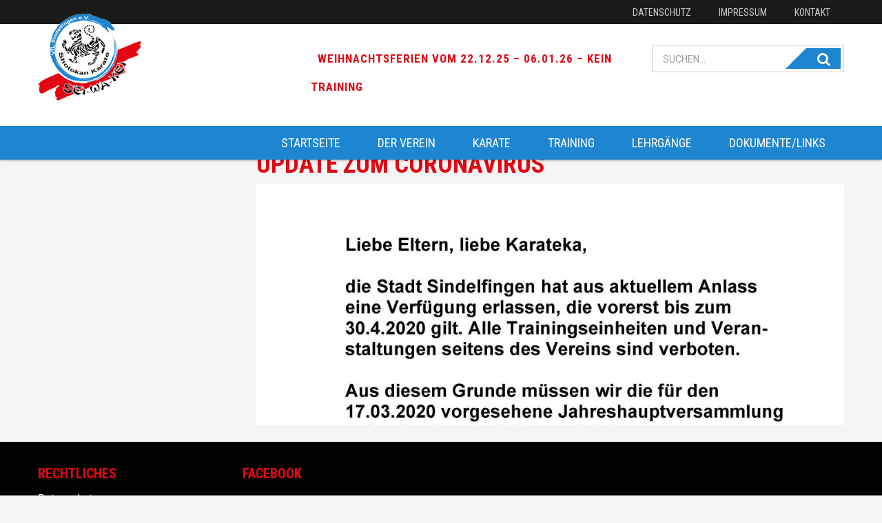

--- FILE ---
content_type: text/html; charset=UTF-8
request_url: http://www.karatesindelfingen.de/2020/03/14/update-zum-coronavirus/
body_size: 16869
content:
<!DOCTYPE html>
<html lang="de">
<head>
		<meta charset="UTF-8">
	<meta name="viewport" content="width=device-width, initial-scale=1">
	<link rel="profile" href="http://gmpg.org/xfn/11">
	<link rel="pingback" href="http://www.karatesindelfingen.de/xmlrpc.php">

	<title>Update zum Coronavirus &#8211; VfL Sindelfingen Karate</title>
<meta name='robots' content='max-image-preview:large' />
<link rel='dns-prefetch' href='//www.karatesindelfingen.de' />
<link rel='dns-prefetch' href='//fonts.googleapis.com' />
<link rel="alternate" type="application/rss+xml" title="VfL Sindelfingen Karate &raquo; Feed" href="http://www.karatesindelfingen.de/feed/" />
<link rel="alternate" type="application/rss+xml" title="VfL Sindelfingen Karate &raquo; Kommentar-Feed" href="http://www.karatesindelfingen.de/comments/feed/" />
<link rel='stylesheet' id='wp-block-library-css' href='http://www.karatesindelfingen.de/wp-includes/css/dist/block-library/style.min.css?ver=6.3.7' type='text/css' media='all' />
<style id='classic-theme-styles-inline-css' type='text/css'>
/*! This file is auto-generated */
.wp-block-button__link{color:#fff;background-color:#32373c;border-radius:9999px;box-shadow:none;text-decoration:none;padding:calc(.667em + 2px) calc(1.333em + 2px);font-size:1.125em}.wp-block-file__button{background:#32373c;color:#fff;text-decoration:none}
</style>
<style id='global-styles-inline-css' type='text/css'>
body{--wp--preset--color--black: #000000;--wp--preset--color--cyan-bluish-gray: #abb8c3;--wp--preset--color--white: #ffffff;--wp--preset--color--pale-pink: #f78da7;--wp--preset--color--vivid-red: #cf2e2e;--wp--preset--color--luminous-vivid-orange: #ff6900;--wp--preset--color--luminous-vivid-amber: #fcb900;--wp--preset--color--light-green-cyan: #7bdcb5;--wp--preset--color--vivid-green-cyan: #00d084;--wp--preset--color--pale-cyan-blue: #8ed1fc;--wp--preset--color--vivid-cyan-blue: #0693e3;--wp--preset--color--vivid-purple: #9b51e0;--wp--preset--gradient--vivid-cyan-blue-to-vivid-purple: linear-gradient(135deg,rgba(6,147,227,1) 0%,rgb(155,81,224) 100%);--wp--preset--gradient--light-green-cyan-to-vivid-green-cyan: linear-gradient(135deg,rgb(122,220,180) 0%,rgb(0,208,130) 100%);--wp--preset--gradient--luminous-vivid-amber-to-luminous-vivid-orange: linear-gradient(135deg,rgba(252,185,0,1) 0%,rgba(255,105,0,1) 100%);--wp--preset--gradient--luminous-vivid-orange-to-vivid-red: linear-gradient(135deg,rgba(255,105,0,1) 0%,rgb(207,46,46) 100%);--wp--preset--gradient--very-light-gray-to-cyan-bluish-gray: linear-gradient(135deg,rgb(238,238,238) 0%,rgb(169,184,195) 100%);--wp--preset--gradient--cool-to-warm-spectrum: linear-gradient(135deg,rgb(74,234,220) 0%,rgb(151,120,209) 20%,rgb(207,42,186) 40%,rgb(238,44,130) 60%,rgb(251,105,98) 80%,rgb(254,248,76) 100%);--wp--preset--gradient--blush-light-purple: linear-gradient(135deg,rgb(255,206,236) 0%,rgb(152,150,240) 100%);--wp--preset--gradient--blush-bordeaux: linear-gradient(135deg,rgb(254,205,165) 0%,rgb(254,45,45) 50%,rgb(107,0,62) 100%);--wp--preset--gradient--luminous-dusk: linear-gradient(135deg,rgb(255,203,112) 0%,rgb(199,81,192) 50%,rgb(65,88,208) 100%);--wp--preset--gradient--pale-ocean: linear-gradient(135deg,rgb(255,245,203) 0%,rgb(182,227,212) 50%,rgb(51,167,181) 100%);--wp--preset--gradient--electric-grass: linear-gradient(135deg,rgb(202,248,128) 0%,rgb(113,206,126) 100%);--wp--preset--gradient--midnight: linear-gradient(135deg,rgb(2,3,129) 0%,rgb(40,116,252) 100%);--wp--preset--font-size--small: 13px;--wp--preset--font-size--medium: 20px;--wp--preset--font-size--large: 36px;--wp--preset--font-size--x-large: 42px;--wp--preset--spacing--20: 0.44rem;--wp--preset--spacing--30: 0.67rem;--wp--preset--spacing--40: 1rem;--wp--preset--spacing--50: 1.5rem;--wp--preset--spacing--60: 2.25rem;--wp--preset--spacing--70: 3.38rem;--wp--preset--spacing--80: 5.06rem;--wp--preset--shadow--natural: 6px 6px 9px rgba(0, 0, 0, 0.2);--wp--preset--shadow--deep: 12px 12px 50px rgba(0, 0, 0, 0.4);--wp--preset--shadow--sharp: 6px 6px 0px rgba(0, 0, 0, 0.2);--wp--preset--shadow--outlined: 6px 6px 0px -3px rgba(255, 255, 255, 1), 6px 6px rgba(0, 0, 0, 1);--wp--preset--shadow--crisp: 6px 6px 0px rgba(0, 0, 0, 1);}:where(.is-layout-flex){gap: 0.5em;}:where(.is-layout-grid){gap: 0.5em;}body .is-layout-flow > .alignleft{float: left;margin-inline-start: 0;margin-inline-end: 2em;}body .is-layout-flow > .alignright{float: right;margin-inline-start: 2em;margin-inline-end: 0;}body .is-layout-flow > .aligncenter{margin-left: auto !important;margin-right: auto !important;}body .is-layout-constrained > .alignleft{float: left;margin-inline-start: 0;margin-inline-end: 2em;}body .is-layout-constrained > .alignright{float: right;margin-inline-start: 2em;margin-inline-end: 0;}body .is-layout-constrained > .aligncenter{margin-left: auto !important;margin-right: auto !important;}body .is-layout-constrained > :where(:not(.alignleft):not(.alignright):not(.alignfull)){max-width: var(--wp--style--global--content-size);margin-left: auto !important;margin-right: auto !important;}body .is-layout-constrained > .alignwide{max-width: var(--wp--style--global--wide-size);}body .is-layout-flex{display: flex;}body .is-layout-flex{flex-wrap: wrap;align-items: center;}body .is-layout-flex > *{margin: 0;}body .is-layout-grid{display: grid;}body .is-layout-grid > *{margin: 0;}:where(.wp-block-columns.is-layout-flex){gap: 2em;}:where(.wp-block-columns.is-layout-grid){gap: 2em;}:where(.wp-block-post-template.is-layout-flex){gap: 1.25em;}:where(.wp-block-post-template.is-layout-grid){gap: 1.25em;}.has-black-color{color: var(--wp--preset--color--black) !important;}.has-cyan-bluish-gray-color{color: var(--wp--preset--color--cyan-bluish-gray) !important;}.has-white-color{color: var(--wp--preset--color--white) !important;}.has-pale-pink-color{color: var(--wp--preset--color--pale-pink) !important;}.has-vivid-red-color{color: var(--wp--preset--color--vivid-red) !important;}.has-luminous-vivid-orange-color{color: var(--wp--preset--color--luminous-vivid-orange) !important;}.has-luminous-vivid-amber-color{color: var(--wp--preset--color--luminous-vivid-amber) !important;}.has-light-green-cyan-color{color: var(--wp--preset--color--light-green-cyan) !important;}.has-vivid-green-cyan-color{color: var(--wp--preset--color--vivid-green-cyan) !important;}.has-pale-cyan-blue-color{color: var(--wp--preset--color--pale-cyan-blue) !important;}.has-vivid-cyan-blue-color{color: var(--wp--preset--color--vivid-cyan-blue) !important;}.has-vivid-purple-color{color: var(--wp--preset--color--vivid-purple) !important;}.has-black-background-color{background-color: var(--wp--preset--color--black) !important;}.has-cyan-bluish-gray-background-color{background-color: var(--wp--preset--color--cyan-bluish-gray) !important;}.has-white-background-color{background-color: var(--wp--preset--color--white) !important;}.has-pale-pink-background-color{background-color: var(--wp--preset--color--pale-pink) !important;}.has-vivid-red-background-color{background-color: var(--wp--preset--color--vivid-red) !important;}.has-luminous-vivid-orange-background-color{background-color: var(--wp--preset--color--luminous-vivid-orange) !important;}.has-luminous-vivid-amber-background-color{background-color: var(--wp--preset--color--luminous-vivid-amber) !important;}.has-light-green-cyan-background-color{background-color: var(--wp--preset--color--light-green-cyan) !important;}.has-vivid-green-cyan-background-color{background-color: var(--wp--preset--color--vivid-green-cyan) !important;}.has-pale-cyan-blue-background-color{background-color: var(--wp--preset--color--pale-cyan-blue) !important;}.has-vivid-cyan-blue-background-color{background-color: var(--wp--preset--color--vivid-cyan-blue) !important;}.has-vivid-purple-background-color{background-color: var(--wp--preset--color--vivid-purple) !important;}.has-black-border-color{border-color: var(--wp--preset--color--black) !important;}.has-cyan-bluish-gray-border-color{border-color: var(--wp--preset--color--cyan-bluish-gray) !important;}.has-white-border-color{border-color: var(--wp--preset--color--white) !important;}.has-pale-pink-border-color{border-color: var(--wp--preset--color--pale-pink) !important;}.has-vivid-red-border-color{border-color: var(--wp--preset--color--vivid-red) !important;}.has-luminous-vivid-orange-border-color{border-color: var(--wp--preset--color--luminous-vivid-orange) !important;}.has-luminous-vivid-amber-border-color{border-color: var(--wp--preset--color--luminous-vivid-amber) !important;}.has-light-green-cyan-border-color{border-color: var(--wp--preset--color--light-green-cyan) !important;}.has-vivid-green-cyan-border-color{border-color: var(--wp--preset--color--vivid-green-cyan) !important;}.has-pale-cyan-blue-border-color{border-color: var(--wp--preset--color--pale-cyan-blue) !important;}.has-vivid-cyan-blue-border-color{border-color: var(--wp--preset--color--vivid-cyan-blue) !important;}.has-vivid-purple-border-color{border-color: var(--wp--preset--color--vivid-purple) !important;}.has-vivid-cyan-blue-to-vivid-purple-gradient-background{background: var(--wp--preset--gradient--vivid-cyan-blue-to-vivid-purple) !important;}.has-light-green-cyan-to-vivid-green-cyan-gradient-background{background: var(--wp--preset--gradient--light-green-cyan-to-vivid-green-cyan) !important;}.has-luminous-vivid-amber-to-luminous-vivid-orange-gradient-background{background: var(--wp--preset--gradient--luminous-vivid-amber-to-luminous-vivid-orange) !important;}.has-luminous-vivid-orange-to-vivid-red-gradient-background{background: var(--wp--preset--gradient--luminous-vivid-orange-to-vivid-red) !important;}.has-very-light-gray-to-cyan-bluish-gray-gradient-background{background: var(--wp--preset--gradient--very-light-gray-to-cyan-bluish-gray) !important;}.has-cool-to-warm-spectrum-gradient-background{background: var(--wp--preset--gradient--cool-to-warm-spectrum) !important;}.has-blush-light-purple-gradient-background{background: var(--wp--preset--gradient--blush-light-purple) !important;}.has-blush-bordeaux-gradient-background{background: var(--wp--preset--gradient--blush-bordeaux) !important;}.has-luminous-dusk-gradient-background{background: var(--wp--preset--gradient--luminous-dusk) !important;}.has-pale-ocean-gradient-background{background: var(--wp--preset--gradient--pale-ocean) !important;}.has-electric-grass-gradient-background{background: var(--wp--preset--gradient--electric-grass) !important;}.has-midnight-gradient-background{background: var(--wp--preset--gradient--midnight) !important;}.has-small-font-size{font-size: var(--wp--preset--font-size--small) !important;}.has-medium-font-size{font-size: var(--wp--preset--font-size--medium) !important;}.has-large-font-size{font-size: var(--wp--preset--font-size--large) !important;}.has-x-large-font-size{font-size: var(--wp--preset--font-size--x-large) !important;}
.wp-block-navigation a:where(:not(.wp-element-button)){color: inherit;}
:where(.wp-block-post-template.is-layout-flex){gap: 1.25em;}:where(.wp-block-post-template.is-layout-grid){gap: 1.25em;}
:where(.wp-block-columns.is-layout-flex){gap: 2em;}:where(.wp-block-columns.is-layout-grid){gap: 2em;}
.wp-block-pullquote{font-size: 1.5em;line-height: 1.6;}
</style>
<link rel='stylesheet' id='events-maker-front-css' href='http://www.karatesindelfingen.de/wp-content/plugins/events-maker/css/front.css?ver=6.3.7' type='text/css' media='all' />
<link rel='stylesheet' id='qligg-swiper-css' href='http://www.karatesindelfingen.de/wp-content/plugins/insta-gallery/assets/frontend/swiper/swiper.min.css?ver=4.6.4' type='text/css' media='all' />
<link rel='stylesheet' id='qligg-frontend-css' href='http://www.karatesindelfingen.de/wp-content/plugins/insta-gallery/build/frontend/css/style.css?ver=4.6.4' type='text/css' media='all' />
<link rel='stylesheet' id='wl-google-font-css' href='//fonts.googleapis.com/css?family=Roboto%3A300%2C300i%2C400%2C700%7CRoboto+Condensed%3A300%2C300i%2C400%2C700%7CPT+Sans%3A400%2C700' type='text/css' media='all' />
<link rel='stylesheet' id='wl-style-css' href='http://www.karatesindelfingen.de/wp-content/themes/THEME/style.min.css?ver=1.0.0' type='text/css' media='all' />
<style id='wl-style-inline-css' type='text/css'>


	    a,
		a:visited,
		.page .post-content h1::after {
			color: #1e85d0;
		}
		
		.h2:after, h2:after, 
		.archive-list .archive-item .archive-image .archive-date .archive-date-month,
		.archive-list .archive-item .archive-text:before {
		    background-color: #1e85d0;
		}
		
		.archive-list .archive-item .archive-image .archive-image-overlay {
		    background-color: #e30613;
		}
		
		.archive-list .archive-item .archive-text .more {
		    color: #e30613;
		}
		
		.widget .nav_menu li:hover,
		.widget .nav_menu li.current-menu-item {
		    border-left:10px solid #1e85d0;
		}
		
		.widget .nav_menu li a:hover,
		.widget .nav_menu li.current-menu-item a{
            color: #1e85d0;
        }
        
		button,
		.button,
		.button:visited,
		.hero,
		.more-link,
		.more-link:visited,
		.nav-reveal,
		input[type="submit"],
		.sidebar input[type="submit"],
		.sidebar input[type="submit"]:visited,
		.sidebar input[type="button"],
		.sidebar input[type="button"]:visited {
			background: #1e85d0;
		}

		.hero {
			background-color: #1e85d0;
		}


		a:hover,
		a:focus {
			color: #518db5;
		}

		button:hover,
		button:focus,
		.button:hover,
		.button:focus,
		.more-link:hover,
		.more-link:focus,
		.nav-reveal:hover,
	    input[type="submit"]:hover,
		.sidebar input[type="submit"]:hover,
		.sidebar input[type="submit"]:focus,
		.sidebar input[type="button"]:hover,
		.sidebar input[type="button"]:focus {
			background: #518db5;
		}


		header a:hover,
		header a:focus,
		footer a:hover,
		footer a:focus {
			color: #e2444e;
		}

		.hero .button:hover,
		.hero .button:focus,
		aside .button:hover,
		aside .button:focus {
			background: #e2444e;
		}
		
		footer .block .footer-title {
		    color: #e30613;
		}
		
		footer .sub-footer {
		    background-color: #1e85d0;
		}
		.site-header .site-header-navigation {
    		background-color: #1e85d0;
		}
		.site-header .main-navigation .menu > li>a {
			background-color: #1e85d0;
		}
		.site-header .main-navigation .menu > li>a:hover {
			background-color: #e30613;
		}
		.site-header .main-navigation .menu > li>a:before{
			border-top-color: #1e85d0;
		}
		.site-header .main-navigation .menu > li>a:after {
			border-bottom-color: #1e85d0;
		}
		.site-header .main-navigation .menu > li.current-menu-item>a {
			background-color: #e30613;
		}
		.site-header .site-header-toolbar .search-form button,
		.search-form button {
			background-color: #1e85d0;
		}
		
		.site-header .main-navigation .menu .sub-level-0 ul.level-0 > li.menu-item-has-children > a {
			color: #e30613;
		}
		.site-header .main-navigation .menu .sub-level-0 ul.level-0 > li.menu-item-has-children > a:after {
			background-color: #e30613;
		}

		.site-header .site-header-toolbar .secondary-navigation li a {
			color: #e30613;
		}
		.mobile-nav-menu .mobile-nav, .mobile-nav-menu .mobile-nav > li {
			background-color: #1e85d0;
		}
		.mobile-nav-button a span, .mobile-nav-button a span:before, .mobile-nav-button a span:after {
			background: #1e85d0;
		}
		.widget .widget-title {
			background-color: #1e85d0;
		}
		.widget.widget_nav_menu ul li.current-menu-item>a, .widget.widget_nav_menu ul li.current-menu-parent>a {
			color: #e30613;
		}
		.widget.widget_nav_menu ul .sub-menu li.current-menu-item {
			border-color: #1e85d0;
		}
		h1.entry-title, .h1.entry-title {
			color: #e30613;
		}
		.moodslider .slick-slider .mooditem .moodtext .headline1, .moodslider .slick-slider .mooditem .moodtext .headline2 {
			color: white;
		}
		.moodslider .slick-slider {
			border-color: #1e85d0;
		}
		.button:active, .button:focus, button:active, button:focus, input[type=button]:active, input[type=button]:focus, input[type=reset]:active, input[type=reset]:focus, input[type=submit]:active, input[type=submit]:focus {
			background-color: #1e85d0;
		}
		.toolbar {
			background-color: #e30613;
		}
		.pace .pace-progress {
			background-color: #1e85d0;
		}
		.pace .pace-activity {
			border-top-color: #1e85d0;
    		border-left-color: #1e85d0;
		}
		.cta {
    		border-bottom: 10px solid #1e85d0;
		}
		
	
</style>
<link rel='stylesheet' id='borlabs-cookie-css' href='http://www.karatesindelfingen.de/wp-content/cache/borlabs-cookie/borlabs-cookie_1_de.css?ver=2.2.62-13' type='text/css' media='all' />
<script type='text/javascript' src='http://www.karatesindelfingen.de/wp-includes/js/jquery/jquery.js' id='jquery-js'></script>
<script type='text/javascript' src='http://www.karatesindelfingen.de/wp-content/plugins/events-maker/js/front-sorting.js?ver=6.3.7' id='events-maker-sorting-js'></script>
<link rel="https://api.w.org/" href="http://www.karatesindelfingen.de/wp-json/" /><link rel="alternate" type="application/json" href="http://www.karatesindelfingen.de/wp-json/wp/v2/posts/4996" /><link rel="EditURI" type="application/rsd+xml" title="RSD" href="http://www.karatesindelfingen.de/xmlrpc.php?rsd" />
<meta name="generator" content="WordPress 6.3.7" />
<link rel="canonical" href="http://www.karatesindelfingen.de/2020/03/14/update-zum-coronavirus/" />
<link rel='shortlink' href='http://www.karatesindelfingen.de/?p=4996' />
<link rel="alternate" type="application/json+oembed" href="http://www.karatesindelfingen.de/wp-json/oembed/1.0/embed?url=http%3A%2F%2Fwww.karatesindelfingen.de%2F2020%2F03%2F14%2Fupdate-zum-coronavirus%2F" />
<link rel="alternate" type="text/xml+oembed" href="http://www.karatesindelfingen.de/wp-json/oembed/1.0/embed?url=http%3A%2F%2Fwww.karatesindelfingen.de%2F2020%2F03%2F14%2Fupdate-zum-coronavirus%2F&#038;format=xml" />
<meta name="generator" content="Powered by WPBakery Page Builder - drag and drop page builder for WordPress."/>
<link rel="icon" href="http://www.karatesindelfingen.de/wp-content/uploads/2018/01/cropped-logo-1-32x32.png" sizes="32x32" />
<link rel="icon" href="http://www.karatesindelfingen.de/wp-content/uploads/2018/01/cropped-logo-1-192x192.png" sizes="192x192" />
<link rel="apple-touch-icon" href="http://www.karatesindelfingen.de/wp-content/uploads/2018/01/cropped-logo-1-180x180.png" />
<meta name="msapplication-TileImage" content="http://www.karatesindelfingen.de/wp-content/uploads/2018/01/cropped-logo-1-270x270.png" />
<noscript><style> .wpb_animate_when_almost_visible { opacity: 1; }</style></noscript>
</head>

<body class="post-template-default single single-post postid-4996 single-format-standard wp-custom-logo group-blog no-js wpb-js-composer js-comp-ver-6.1 vc_responsive">
<div id="page" class="site">
	<a class="skip-link screen-reader-text" href="#main">Überspringe den Content</a>

	<header class="site-header">

		<div class="site-header-topbar">
			<!-- .site-branding -->
			<div class="container">
				<div class="site-branding">
					<a href="http://www.karatesindelfingen.de/" rel="home">
						<img src="http://www.karatesindelfingen.de/wp-content/uploads/2018/01/cropped-logo.png" srcset="" width="" height="">					</a>
				</div>
								<ul id="top-nav" class="top-navigation"><li id="menu-item-2990" class="menu-item menu-item-type-post_type menu-item-object-page menu-item-2990"><a href="http://www.karatesindelfingen.de/datenschutz/">Datenschutz</a></li>
<li id="menu-item-2940" class="menu-item menu-item-type-post_type menu-item-object-page menu-item-2940"><a href="http://www.karatesindelfingen.de/impressum/">Impressum</a></li>
<li id="menu-item-2941" class="menu-item menu-item-type-post_type menu-item-object-page menu-item-2941"><a href="http://www.karatesindelfingen.de/kontakt/">Kontakt</a></li>
</ul>
			</div>
		</div>
		<div class="site-header-toolbar">
			<div class="container">
				<div class="mobile-nav-button"><a href="#"><span></span></a></div>
				<div class="secondary-menu">
				<ul id="secondary-menu" class="secondary-navigation"><li id="menu-item-5296" class="menu-item menu-item-type-post_type menu-item-object-page menu-item-5296"><a href="http://www.karatesindelfingen.de/karate-anfaengerkurse-kids/">Weihnachtsferien vom 22.12.25 – 06.01.26 &#8211; kein Training</a></li>
</ul>				</div>
				<form role="search" method="get" id="searchform" class="search-form" action="http://www.karatesindelfingen.de/" ><label class="screen-reader-text" for="s">Search for:</label><input type="text" value="" name="s" id="s" placeholder="Suchen..."/><button id="searchsubmit"><i class="fa fa-search"></i></button></form>
			</div>
		</div>
		<div class="site-header-navigation">
			<div class="container">
				<div class="site-header-navigation-navbar">
					<nav id="site-navigation" class="main-navigation">
						<ul id="primary-menu" class="menu dropdown"><li id="menu-item-2864" class="menu-item menu-item-type-post_type menu-item-object-page menu-item-home menu-item-2864"><a href="http://www.karatesindelfingen.de/">Startseite</a></li>
<li id="menu-item-3059" class="menu-item menu-item-type-post_type menu-item-object-page menu-item-has-children menu-item-3059"><a href="http://www.karatesindelfingen.de/der-verein1/">Der Verein</a>
<div class="sub-level-0"><div class="container"><ul class="level-0">
	<li id="menu-item-3732" class="menu-item menu-item-type-post_type menu-item-object-page menu-item-3732"><a href="http://www.karatesindelfingen.de/der-verein/">Verein</a></li>
	<li id="menu-item-2917" class="menu-item menu-item-type-post_type menu-item-object-page menu-item-2917"><a href="http://www.karatesindelfingen.de/karate/newsletter/">News</a></li>
	<li id="menu-item-3543" class="menu-item menu-item-type-post_type menu-item-object-page menu-item-3543"><a href="http://www.karatesindelfingen.de/bildergalerien/">Bildergalerien</a></li>
	<li id="menu-item-2916" class="menu-item menu-item-type-post_type menu-item-object-page menu-item-2916"><a href="http://www.karatesindelfingen.de/karate/mitglied-werden/">Mitglied werden</a></li>

</ul></div></div>
</li>
<li id="menu-item-2914" class="menu-item menu-item-type-post_type menu-item-object-page menu-item-has-children menu-item-2914"><a href="http://www.karatesindelfingen.de/karate/">Karate</a>
<div class="sub-level-0"><div class="container"><ul class="level-0">
	<li id="menu-item-3727" class="menu-item menu-item-type-post_type menu-item-object-page menu-item-3727"><a href="http://www.karatesindelfingen.de/karate/karate/">Karate.</a></li>
	<li id="menu-item-3451" class="menu-item menu-item-type-post_type menu-item-object-page menu-item-3451"><a href="http://www.karatesindelfingen.de/karate-erw/">Karate Erw.</a></li>
	<li id="menu-item-3452" class="menu-item menu-item-type-post_type menu-item-object-page menu-item-3452"><a href="http://www.karatesindelfingen.de/kinder/">Sei-Wa-Kei-Kids</a></li>
	<li id="menu-item-5573" class="menu-item menu-item-type-post_type menu-item-object-page menu-item-5573"><a href="http://www.karatesindelfingen.de/karate/anfaengerkurse-kids/">Anfängerkurse Kids/Jugendliche</a></li>

</ul></div></div>
</li>
<li id="menu-item-2921" class="menu-item menu-item-type-post_type menu-item-object-page menu-item-has-children menu-item-2921"><a href="http://www.karatesindelfingen.de/training/">Training</a>
<div class="sub-level-0"><div class="container"><ul class="level-0">
	<li id="menu-item-2922" class="menu-item menu-item-type-post_type menu-item-object-page menu-item-2922"><a href="http://www.karatesindelfingen.de/training/das-training/">Das Training</a></li>
	<li id="menu-item-2923" class="menu-item menu-item-type-post_type menu-item-object-page menu-item-2923"><a href="http://www.karatesindelfingen.de/training/trainingsort/">Trainingsort</a></li>
	<li id="menu-item-3928" class="menu-item menu-item-type-post_type menu-item-object-page menu-item-3928"><a href="http://www.karatesindelfingen.de/training/neuer-trainingsplan/">Trainingspläne und Regeln</a></li>
	<li id="menu-item-3993" class="menu-item menu-item-type-post_type menu-item-object-page menu-item-3993"><a href="http://www.karatesindelfingen.de/training/trainer-2/">Trainer</a></li>
	<li id="menu-item-2927" class="menu-item menu-item-type-post_type menu-item-object-page menu-item-2927"><a href="http://www.karatesindelfingen.de/training/vorstand/">Vorstand</a></li>
	<li id="menu-item-5595" class="menu-item menu-item-type-post_type menu-item-object-page menu-item-5595"><a href="http://www.karatesindelfingen.de/training/ferien-ausfalltage/">Ferien/Ausfalltage</a></li>

</ul></div></div>
</li>
<li id="menu-item-2912" class="menu-item menu-item-type-post_type menu-item-object-page menu-item-has-children menu-item-2912"><a href="http://www.karatesindelfingen.de/formulare-ausschreibungen/">Lehrgänge</a>
<div class="sub-level-0"><div class="container"><ul class="level-0">
	<li id="menu-item-4865" class="menu-item menu-item-type-post_type menu-item-object-page menu-item-4865"><a href="http://www.karatesindelfingen.de/formulare-ausschreibungen/veranstaltungen/">Veranstaltungen</a></li>
	<li id="menu-item-5604" class="menu-item menu-item-type-post_type menu-item-object-page menu-item-5604"><a href="http://www.karatesindelfingen.de/formulare-ausschreibungen/ausschreibungen/">Ausschreibungen</a></li>

</ul></div></div>
</li>
<li id="menu-item-3435" class="menu-item menu-item-type-post_type menu-item-object-page menu-item-has-children menu-item-3435"><a href="http://www.karatesindelfingen.de/formulare-ausschreibungen/formulare-2/">Dokumente/Links</a>
<div class="sub-level-0"><div class="container"><ul class="level-0">
	<li id="menu-item-3279" class="menu-item menu-item-type-post_type menu-item-object-page menu-item-3279"><a href="http://www.karatesindelfingen.de/links/">Links</a></li>
	<li id="menu-item-4870" class="menu-item menu-item-type-post_type menu-item-object-page menu-item-4870"><a href="http://www.karatesindelfingen.de/ordnungen/">Ordnungen</a></li>
	<li id="menu-item-4871" class="menu-item menu-item-type-post_type menu-item-object-page menu-item-4871"><a href="http://www.karatesindelfingen.de/formulare/">Formulare</a></li>
	<li id="menu-item-4864" class="menu-item menu-item-type-post_type menu-item-object-page menu-item-4864"><a href="http://www.karatesindelfingen.de/flyer-2/">Flyer</a></li>

</ul></div></div>
</li>
</ul>					</nav><!-- #site-navigation -->

				</div>
			</div>
		</div>
	</header><!-- #masthead -->
			<div id="content" class="site-content">

        
	<div class="wrap">
		<div class="primary content-area">
			<main id="main" class="site-main" role="main">

			
<article class="post-4996 post type-post status-publish format-standard has-post-thumbnail category-allgemein">

	<header class="entry-header">
		<h1 class="entry-title">Update zum Coronavirus</h1>	</header><!-- .entry-header -->


	<div class="entry-content">
        

        <div class="entry-content-image"><img width="2560" height="1810" src="http://www.karatesindelfingen.de/wp-content/uploads/2020/03/Trainingsausfall-Corona-scaled.jpg" class="attachment-full size-full wp-post-image" alt="Update zum Coronavirus" decoding="async" title="Update zum Coronavirus" fetchpriority="high" srcset="http://www.karatesindelfingen.de/wp-content/uploads/2020/03/Trainingsausfall-Corona-scaled.jpg 2560w, http://www.karatesindelfingen.de/wp-content/uploads/2020/03/Trainingsausfall-Corona-300x212.jpg 300w, http://www.karatesindelfingen.de/wp-content/uploads/2020/03/Trainingsausfall-Corona-1024x724.jpg 1024w, http://www.karatesindelfingen.de/wp-content/uploads/2020/03/Trainingsausfall-Corona-768x543.jpg 768w, http://www.karatesindelfingen.de/wp-content/uploads/2020/03/Trainingsausfall-Corona-1536x1086.jpg 1536w, http://www.karatesindelfingen.de/wp-content/uploads/2020/03/Trainingsausfall-Corona-2048x1448.jpg 2048w" sizes="(max-width: 709px) 85vw, (max-width: 909px) 67vw, (max-width: 1362px) 62vw, 840px" /></div><div class="entry-content-text"></div>	</div><!-- .entry-content -->
	</article><!-- #post-## -->

			</main><!-- #main -->
		</div><!-- .primary -->

			</div><!-- .wrap -->


	</div><!-- #content -->
    
	<footer class="site-footer">
        

        <div class="footer-wrapper columns-4">
			<ul>
                <li class="widget_nav_menu block"><div class="footer-title">Rechtliches</div><div class="menu-secondary-container"><ul id="menu-secondary" class="menu"><li class="menu-item menu-item-type-post_type menu-item-object-page menu-item-2990"><a href="http://www.karatesindelfingen.de/datenschutz/">Datenschutz</a></li>
<li class="menu-item menu-item-type-post_type menu-item-object-page menu-item-2940"><a href="http://www.karatesindelfingen.de/impressum/">Impressum</a></li>
<li class="menu-item menu-item-type-post_type menu-item-object-page menu-item-2941"><a href="http://www.karatesindelfingen.de/kontakt/">Kontakt</a></li>
</ul></div></li><li class="widget_fbw_id block"><div class="footer-title">Facebook</div><div class="fb_loader" style="text-align: center !important;"><img src="http://www.karatesindelfingen.de/wp-content/plugins/facebook-pagelike-widget/loader.gif" alt="Facebook Pagelike Widget" /></div><div id="fb-root"></div>
        <div class="fb-page" data-href="https://www.facebook.com/SeiWaKei/" data-width="300" data-height="300" data-small-header="false" data-adapt-container-width="false" data-hide-cover="false" data-show-facepile="false" hide_cta="false" data-tabs="timeline" data-lazy="false"></div></li>        <!-- A WordPress plugin developed by Milap Patel -->
    			</ul>


		</div><!-- .wrap -->
		<div class="sub-footer">
			<div class="site-info">
							</div>
		</div>
	</footer><!-- .site-footer -->
</div><!-- #page -->


	<nav id="mobile-menu" class="mobile-nav-menu">
		<div class="menu-hauptmenue-container"><ul id="primary-menu" class="menu dropdown mobile-nav"><li class="menu-item menu-item-type-post_type menu-item-object-page menu-item-home menu-item-2864"><a href="http://www.karatesindelfingen.de/">Startseite</a></li>
<li class="menu-item menu-item-type-post_type menu-item-object-page menu-item-has-children menu-item-3059"><a href="http://www.karatesindelfingen.de/der-verein1/">Der Verein<i class="fa fa-chevron-down"></i></a>
<ul class="sub-menu level-0">
	<li class="menu-item menu-item-type-post_type menu-item-object-page menu-item-3732"><a href="http://www.karatesindelfingen.de/der-verein/">Verein</a></li>
	<li class="menu-item menu-item-type-post_type menu-item-object-page menu-item-2917"><a href="http://www.karatesindelfingen.de/karate/newsletter/">News</a></li>
	<li class="menu-item menu-item-type-post_type menu-item-object-page menu-item-3543"><a href="http://www.karatesindelfingen.de/bildergalerien/">Bildergalerien</a></li>
	<li class="menu-item menu-item-type-post_type menu-item-object-page menu-item-2916"><a href="http://www.karatesindelfingen.de/karate/mitglied-werden/">Mitglied werden</a></li>
</ul>
</li>
<li class="menu-item menu-item-type-post_type menu-item-object-page menu-item-has-children menu-item-2914"><a href="http://www.karatesindelfingen.de/karate/">Karate<i class="fa fa-chevron-down"></i></a>
<ul class="sub-menu level-0">
	<li class="menu-item menu-item-type-post_type menu-item-object-page menu-item-3727"><a href="http://www.karatesindelfingen.de/karate/karate/">Karate.</a></li>
	<li class="menu-item menu-item-type-post_type menu-item-object-page menu-item-3451"><a href="http://www.karatesindelfingen.de/karate-erw/">Karate Erw.</a></li>
	<li class="menu-item menu-item-type-post_type menu-item-object-page menu-item-3452"><a href="http://www.karatesindelfingen.de/kinder/">Sei-Wa-Kei-Kids</a></li>
	<li class="menu-item menu-item-type-post_type menu-item-object-page menu-item-5573"><a href="http://www.karatesindelfingen.de/karate/anfaengerkurse-kids/">Anfängerkurse Kids/Jugendliche</a></li>
</ul>
</li>
<li class="menu-item menu-item-type-post_type menu-item-object-page menu-item-has-children menu-item-2921"><a href="http://www.karatesindelfingen.de/training/">Training<i class="fa fa-chevron-down"></i></a>
<ul class="sub-menu level-0">
	<li class="menu-item menu-item-type-post_type menu-item-object-page menu-item-2922"><a href="http://www.karatesindelfingen.de/training/das-training/">Das Training</a></li>
	<li class="menu-item menu-item-type-post_type menu-item-object-page menu-item-2923"><a href="http://www.karatesindelfingen.de/training/trainingsort/">Trainingsort</a></li>
	<li class="menu-item menu-item-type-post_type menu-item-object-page menu-item-3928"><a href="http://www.karatesindelfingen.de/training/neuer-trainingsplan/">Trainingspläne und Regeln</a></li>
	<li class="menu-item menu-item-type-post_type menu-item-object-page menu-item-3993"><a href="http://www.karatesindelfingen.de/training/trainer-2/">Trainer</a></li>
	<li class="menu-item menu-item-type-post_type menu-item-object-page menu-item-2927"><a href="http://www.karatesindelfingen.de/training/vorstand/">Vorstand</a></li>
	<li class="menu-item menu-item-type-post_type menu-item-object-page menu-item-5595"><a href="http://www.karatesindelfingen.de/training/ferien-ausfalltage/">Ferien/Ausfalltage</a></li>
</ul>
</li>
<li class="menu-item menu-item-type-post_type menu-item-object-page menu-item-has-children menu-item-2912"><a href="http://www.karatesindelfingen.de/formulare-ausschreibungen/">Lehrgänge<i class="fa fa-chevron-down"></i></a>
<ul class="sub-menu level-0">
	<li class="menu-item menu-item-type-post_type menu-item-object-page menu-item-4865"><a href="http://www.karatesindelfingen.de/formulare-ausschreibungen/veranstaltungen/">Veranstaltungen</a></li>
	<li class="menu-item menu-item-type-post_type menu-item-object-page menu-item-5604"><a href="http://www.karatesindelfingen.de/formulare-ausschreibungen/ausschreibungen/">Ausschreibungen</a></li>
</ul>
</li>
<li class="menu-item menu-item-type-post_type menu-item-object-page menu-item-has-children menu-item-3435"><a href="http://www.karatesindelfingen.de/formulare-ausschreibungen/formulare-2/">Dokumente/Links<i class="fa fa-chevron-down"></i></a>
<ul class="sub-menu level-0">
	<li class="menu-item menu-item-type-post_type menu-item-object-page menu-item-3279"><a href="http://www.karatesindelfingen.de/links/">Links</a></li>
	<li class="menu-item menu-item-type-post_type menu-item-object-page menu-item-4870"><a href="http://www.karatesindelfingen.de/ordnungen/">Ordnungen</a></li>
	<li class="menu-item menu-item-type-post_type menu-item-object-page menu-item-4871"><a href="http://www.karatesindelfingen.de/formulare/">Formulare</a></li>
	<li class="menu-item menu-item-type-post_type menu-item-object-page menu-item-4864"><a href="http://www.karatesindelfingen.de/flyer-2/">Flyer</a></li>
</ul>
</li>
</ul></div>	</nav>
	
<!--googleoff: all--><div data-nosnippet><script id="BorlabsCookieBoxWrap" type="text/template"><div
    id="BorlabsCookieBox"
    class="BorlabsCookie"
    role="dialog"
    aria-labelledby="CookieBoxTextHeadline"
    aria-describedby="CookieBoxTextDescription"
    aria-modal="true"
>
    <div class="bottom-center" style="display: none;">
        <div class="_brlbs-bar-wrap">
            <div class="_brlbs-bar _brlbs-bar-advanced">
                <div class="cookie-box">
                    <div class="container">
                        <div class="row align-items-center">
                            <div class="col-12 col-sm-9">
                                <div class="row">
                                    <div class="col-12">
                                        <div class="_brlbs-flex-left">
                                                                                            <img
                                                    width="32"
                                                    height="32"
                                                    class="cookie-logo"
                                                    src="http://www.karatesindelfingen.de/wp-content/uploads/2018/01/logo.png"
                                                    srcset="http://www.karatesindelfingen.de/wp-content/uploads/2018/01/logo.png, http://www.karatesindelfingen.de/wp-content/uploads/2018/01/logo.png 2x"
                                                    alt="Datenschutzeinstellungen"
                                                    aria-hidden="true"
                                                >
                                                                                        <span role="heading" aria-level="3" class="_brlbs-h3" id="CookieBoxTextHeadline">
                                                Datenschutzeinstellungen                                            </span>
                                        </div>

                                        <p id="CookieBoxTextDescription">
                                            <span class="_brlbs-paragraph _brlbs-text-description">Wir nutzen Cookies auf unserer Website. Einige von ihnen sind essenziell, während andere uns helfen, diese Website und Ihre Erfahrung zu verbessern.</span> <span class="_brlbs-paragraph _brlbs-text-confirm-age">Wenn Sie unter 16 Jahre alt sind und Ihre Zustimmung zu freiwilligen Diensten geben möchten, müssen Sie Ihre Erziehungsberechtigten um Erlaubnis bitten.</span> <span class="_brlbs-paragraph _brlbs-text-technology">Wir verwenden Cookies und andere Technologien auf unserer Website. Einige von ihnen sind essenziell, während andere uns helfen, diese Website und Ihre Erfahrung zu verbessern.</span> <span class="_brlbs-paragraph _brlbs-text-personal-data">Personenbezogene Daten können verarbeitet werden (z. B. IP-Adressen), z. B. für personalisierte Anzeigen und Inhalte oder Anzeigen- und Inhaltsmessung.</span> <span class="_brlbs-paragraph _brlbs-text-more-information">Weitere Informationen über die Verwendung Ihrer Daten finden Sie in unserer  <a class="_brlbs-cursor" href="http://www.karatesindelfingen.de/datenschutz/">Datenschutzerklärung</a>.</span> <span class="_brlbs-paragraph _brlbs-text-revoke">Sie können Ihre Auswahl jederzeit unter <a class="_brlbs-cursor" href="#" data-cookie-individual>Einstellungen</a> widerrufen oder anpassen.</span>                                        </p>
                                    </div>
                                </div>

                                                                    <fieldset>
                                        <legend class="sr-only">Datenschutzeinstellungen</legend>
                                        <ul
                                             class="show-cookie-logo"                                        >
                                                                                                                                                <li>
                                                        <label class="_brlbs-checkbox">
                                                            Essenziell                                                            <input
                                                                id="checkbox-essential"
                                                                tabindex="0"
                                                                type="checkbox"
                                                                name="cookieGroup[]"
                                                                value="essential"
                                                                 checked                                                                 disabled                                                                data-borlabs-cookie-checkbox
                                                            >
                                                            <span class="_brlbs-checkbox-indicator"></span>
                                                        </label>
                                                    </li>
                                                                                                                                                                                                                                                                                                                                                                                        <li>
                                                        <label class="_brlbs-checkbox">
                                                            Externe Medien                                                            <input
                                                                id="checkbox-external-media"
                                                                tabindex="0"
                                                                type="checkbox"
                                                                name="cookieGroup[]"
                                                                value="external-media"
                                                                 checked                                                                                                                                data-borlabs-cookie-checkbox
                                                            >
                                                            <span class="_brlbs-checkbox-indicator"></span>
                                                        </label>
                                                    </li>
                                                                                                                                    </ul>
                                    </fieldset>
                                                                </div>

                            <div class="col-12 col-sm-3">
                                                                    <p class="_brlbs-accept">
                                        <a
                                            href="#"
                                            tabindex="0"
                                            role="button"
                                            class="_brlbs-btn _brlbs-btn-accept-all _brlbs-cursor"
                                            data-cookie-accept-all
                                        >
                                            Alle akzeptieren                                        </a>
                                    </p>

                                    <p class="_brlbs-accept">
                                        <a
                                            href="#"
                                            tabindex="0"
                                            role="button"
                                            id="CookieBoxSaveButton"
                                            class="_brlbs-btn _brlbs-cursor"
                                            data-cookie-accept
                                        >
                                            Speichern                                        </a>
                                    </p>
                                
                                
                                <p class="_brlbs-manage-btn ">
                                    <a
                                        href="#"
                                        tabindex="0"
                                        role="button"
                                        class="_brlbs-cursor _brlbs-btn "
                                        data-cookie-individual
                                    >
                                        Individuelle Datenschutzeinstellungen                                    </a>
                                </p>

                                <p class="_brlbs-legal">
                                    <a
                                        href="#"
                                        tabindex="0"
                                        role="button"
                                        class="_brlbs-cursor"
                                        data-cookie-individual
                                    >
                                        Cookie-Details                                    </a>

                                                                            <span class="_brlbs-separator"></span>
                                        <a
                                            tabindex="0"
                                            href="http://www.karatesindelfingen.de/datenschutz/"
                                        >
                                            Datenschutzerklärung                                        </a>
                                    
                                                                            <span class="_brlbs-separator"></span>
                                        <a
                                            tabindex="0"
                                            href="http://www.karatesindelfingen.de/impressum/"
                                        >
                                            Impressum                                        </a>
                                                                    </p>
                            </div>
                        </div>
                    </div>
                </div>

                <div
    class="cookie-preference"
    aria-hidden="true"
    role="dialog"
    aria-describedby="CookiePrefDescription"
    aria-modal="true"
>
    <div class="container not-visible">
        <div class="row no-gutters">
            <div class="col-12">
                <div class="row no-gutters align-items-top">
                    <div class="col-12">
                        <div class="_brlbs-flex-center">
                                                    <img
                                width="32"
                                height="32"
                                class="cookie-logo"
                                src="http://www.karatesindelfingen.de/wp-content/uploads/2018/01/logo.png"
                                srcset="http://www.karatesindelfingen.de/wp-content/uploads/2018/01/logo.png, http://www.karatesindelfingen.de/wp-content/uploads/2018/01/logo.png 2x"
                                alt="Datenschutzeinstellungen"
                            >
                                                    <span role="heading" aria-level="3" class="_brlbs-h3">Datenschutzeinstellungen</span>
                        </div>

                        <p id="CookiePrefDescription">
                            <span class="_brlbs-paragraph _brlbs-text-confirm-age">Wenn Sie unter 16 Jahre alt sind und Ihre Zustimmung zu freiwilligen Diensten geben möchten, müssen Sie Ihre Erziehungsberechtigten um Erlaubnis bitten.</span> <span class="_brlbs-paragraph _brlbs-text-technology">Wir verwenden Cookies und andere Technologien auf unserer Website. Einige von ihnen sind essenziell, während andere uns helfen, diese Website und Ihre Erfahrung zu verbessern.</span> <span class="_brlbs-paragraph _brlbs-text-personal-data">Personenbezogene Daten können verarbeitet werden (z. B. IP-Adressen), z. B. für personalisierte Anzeigen und Inhalte oder Anzeigen- und Inhaltsmessung.</span> <span class="_brlbs-paragraph _brlbs-text-more-information">Weitere Informationen über die Verwendung Ihrer Daten finden Sie in unserer  <a class="_brlbs-cursor" href="http://www.karatesindelfingen.de/datenschutz/">Datenschutzerklärung</a>.</span> <span class="_brlbs-paragraph _brlbs-text-description">Hier finden Sie eine Übersicht über alle verwendeten Cookies. Sie können Ihre Einwilligung zu ganzen Kategorien geben oder sich weitere Informationen anzeigen lassen und so nur bestimmte Cookies auswählen.</span>                        </p>

                        <div class="row no-gutters align-items-center">
                            <div class="col-12 col-sm-7">
                                <p class="_brlbs-accept">
                                                                            <a
                                            href="#"
                                            class="_brlbs-btn _brlbs-btn-accept-all _brlbs-cursor"
                                            tabindex="0"
                                            role="button"
                                            data-cookie-accept-all
                                        >
                                            Alle akzeptieren                                        </a>
                                        
                                    <a
                                        href="#"
                                        id="CookiePrefSave"
                                        tabindex="0"
                                        role="button"
                                        class="_brlbs-btn _brlbs-cursor"
                                        data-cookie-accept
                                    >
                                        Speichern                                    </a>

                                                                    </p>
                            </div>

                            <div class="col-12 col-sm-5">
                                <p class="_brlbs-refuse">
                                    <a
                                        href="#"
                                        class="_brlbs-cursor"
                                        tabindex="0"
                                        role="button"
                                        data-cookie-back
                                    >
                                        Zurück                                    </a>

                                                                    </p>
                            </div>
                        </div>
                    </div>
                </div>

                <div data-cookie-accordion>
                                            <fieldset>
                            <legend class="sr-only">Datenschutzeinstellungen</legend>

                                                                                                <div class="bcac-item">
                                        <div class="d-flex flex-row">
                                            <label class="w-75">
                                                <span role="heading" aria-level="4" class="_brlbs-h4">Essenziell (1)</span>
                                            </label>

                                            <div class="w-25 text-right">
                                                                                            </div>
                                        </div>

                                        <div class="d-block">
                                            <p>Essenzielle Cookies ermöglichen grundlegende Funktionen und sind für die einwandfreie Funktion der Website erforderlich.</p>

                                            <p class="text-center">
                                                <a
                                                    href="#"
                                                    class="_brlbs-cursor d-block"
                                                    tabindex="0"
                                                    role="button"
                                                    data-cookie-accordion-target="essential"
                                                >
                                                    <span data-cookie-accordion-status="show">
                                                        Cookie-Informationen anzeigen                                                    </span>

                                                    <span data-cookie-accordion-status="hide" class="borlabs-hide">
                                                        Cookie-Informationen ausblenden                                                    </span>
                                                </a>
                                            </p>
                                        </div>

                                        <div
                                            class="borlabs-hide"
                                            data-cookie-accordion-parent="essential"
                                        >
                                                                                            <table>
                                                    
                                                    <tr>
                                                        <th scope="row">Name</th>
                                                        <td>
                                                            <label>
                                                                Borlabs Cookie                                                            </label>
                                                        </td>
                                                    </tr>

                                                    <tr>
                                                        <th scope="row">Anbieter</th>
                                                        <td>Eigentümer dieser Website<span>, </span><a href="http://www.karatesindelfingen.de/impressum/">Impressum</a></td>
                                                    </tr>

                                                                                                            <tr>
                                                            <th scope="row">Zweck</th>
                                                            <td>Speichert die Einstellungen der Besucher, die in der Cookie Box von Borlabs Cookie ausgewählt wurden.</td>
                                                        </tr>
                                                        
                                                    
                                                    
                                                                                                            <tr>
                                                            <th scope="row">Cookie Name</th>
                                                            <td>borlabs-cookie</td>
                                                        </tr>
                                                        
                                                                                                            <tr>
                                                            <th scope="row">Cookie Laufzeit</th>
                                                            <td>1 Jahr</td>
                                                        </tr>
                                                                                                        </table>
                                                                                        </div>
                                    </div>
                                                                                                                                                                                                                                                                        <div class="bcac-item">
                                        <div class="d-flex flex-row">
                                            <label class="w-75">
                                                <span role="heading" aria-level="4" class="_brlbs-h4">Externe Medien (7)</span>
                                            </label>

                                            <div class="w-25 text-right">
                                                                                                    <label class="_brlbs-btn-switch">
                                                        <span class="sr-only">Externe Medien</span>
                                                        <input
                                                            tabindex="0"
                                                            id="borlabs-cookie-group-external-media"
                                                            type="checkbox"
                                                            name="cookieGroup[]"
                                                            value="external-media"
                                                             checked                                                            data-borlabs-cookie-switch
                                                        />
                                                        <span class="_brlbs-slider"></span>
                                                        <span
                                                            class="_brlbs-btn-switch-status"
                                                            data-active="An"
                                                            data-inactive="Aus">
                                                        </span>
                                                    </label>
                                                                                                </div>
                                        </div>

                                        <div class="d-block">
                                            <p>Inhalte von Videoplattformen und Social-Media-Plattformen werden standardmäßig blockiert. Wenn Cookies von externen Medien akzeptiert werden, bedarf der Zugriff auf diese Inhalte keiner manuellen Einwilligung mehr.</p>

                                            <p class="text-center">
                                                <a
                                                    href="#"
                                                    class="_brlbs-cursor d-block"
                                                    tabindex="0"
                                                    role="button"
                                                    data-cookie-accordion-target="external-media"
                                                >
                                                    <span data-cookie-accordion-status="show">
                                                        Cookie-Informationen anzeigen                                                    </span>

                                                    <span data-cookie-accordion-status="hide" class="borlabs-hide">
                                                        Cookie-Informationen ausblenden                                                    </span>
                                                </a>
                                            </p>
                                        </div>

                                        <div
                                            class="borlabs-hide"
                                            data-cookie-accordion-parent="external-media"
                                        >
                                                                                            <table>
                                                                                                            <tr>
                                                            <th scope="row">Akzeptieren</th>
                                                            <td>
                                                                <label class="_brlbs-btn-switch _brlbs-btn-switch--textRight">
                                                                    <span class="sr-only">Facebook</span>
                                                                    <input
                                                                        id="borlabs-cookie-facebook"
                                                                        tabindex="0"
                                                                        type="checkbox" data-cookie-group="external-media"
                                                                        name="cookies[external-media][]"
                                                                        value="facebook"
                                                                         checked                                                                        data-borlabs-cookie-switch
                                                                    />

                                                                    <span class="_brlbs-slider"></span>

                                                                    <span
                                                                        class="_brlbs-btn-switch-status"
                                                                        data-active="An"
                                                                        data-inactive="Aus"
                                                                        aria-hidden="true">
                                                                    </span>
                                                                </label>
                                                            </td>
                                                        </tr>
                                                        
                                                    <tr>
                                                        <th scope="row">Name</th>
                                                        <td>
                                                            <label>
                                                                Facebook                                                            </label>
                                                        </td>
                                                    </tr>

                                                    <tr>
                                                        <th scope="row">Anbieter</th>
                                                        <td>Meta Platforms Ireland Limited, 4 Grand Canal Square, Dublin 2, Ireland</td>
                                                    </tr>

                                                                                                            <tr>
                                                            <th scope="row">Zweck</th>
                                                            <td>Wird verwendet, um Facebook-Inhalte zu entsperren.</td>
                                                        </tr>
                                                        
                                                                                                            <tr>
                                                            <th scope="row">Datenschutzerklärung</th>
                                                            <td class="_brlbs-pp-url">
                                                                <a
                                                                    href="https://www.facebook.com/privacy/explanation"
                                                                    target="_blank"
                                                                    rel="nofollow noopener noreferrer"
                                                                >
                                                                    https://www.facebook.com/privacy/explanation                                                                </a>
                                                            </td>
                                                        </tr>
                                                        
                                                                                                            <tr>
                                                            <th scope="row">Host(s)</th>
                                                            <td>.facebook.com</td>
                                                        </tr>
                                                        
                                                    
                                                                                                    </table>
                                                                                                <table>
                                                                                                            <tr>
                                                            <th scope="row">Akzeptieren</th>
                                                            <td>
                                                                <label class="_brlbs-btn-switch _brlbs-btn-switch--textRight">
                                                                    <span class="sr-only">Google Maps</span>
                                                                    <input
                                                                        id="borlabs-cookie-googlemaps"
                                                                        tabindex="0"
                                                                        type="checkbox" data-cookie-group="external-media"
                                                                        name="cookies[external-media][]"
                                                                        value="googlemaps"
                                                                         checked                                                                        data-borlabs-cookie-switch
                                                                    />

                                                                    <span class="_brlbs-slider"></span>

                                                                    <span
                                                                        class="_brlbs-btn-switch-status"
                                                                        data-active="An"
                                                                        data-inactive="Aus"
                                                                        aria-hidden="true">
                                                                    </span>
                                                                </label>
                                                            </td>
                                                        </tr>
                                                        
                                                    <tr>
                                                        <th scope="row">Name</th>
                                                        <td>
                                                            <label>
                                                                Google Maps                                                            </label>
                                                        </td>
                                                    </tr>

                                                    <tr>
                                                        <th scope="row">Anbieter</th>
                                                        <td>Google Ireland Limited, Gordon House, Barrow Street, Dublin 4, Ireland</td>
                                                    </tr>

                                                                                                            <tr>
                                                            <th scope="row">Zweck</th>
                                                            <td>Wird zum Entsperren von Google Maps-Inhalten verwendet.</td>
                                                        </tr>
                                                        
                                                                                                            <tr>
                                                            <th scope="row">Datenschutzerklärung</th>
                                                            <td class="_brlbs-pp-url">
                                                                <a
                                                                    href="https://policies.google.com/privacy"
                                                                    target="_blank"
                                                                    rel="nofollow noopener noreferrer"
                                                                >
                                                                    https://policies.google.com/privacy                                                                </a>
                                                            </td>
                                                        </tr>
                                                        
                                                                                                            <tr>
                                                            <th scope="row">Host(s)</th>
                                                            <td>.google.com</td>
                                                        </tr>
                                                        
                                                                                                            <tr>
                                                            <th scope="row">Cookie Name</th>
                                                            <td>NID</td>
                                                        </tr>
                                                        
                                                                                                            <tr>
                                                            <th scope="row">Cookie Laufzeit</th>
                                                            <td>6 Monate</td>
                                                        </tr>
                                                                                                        </table>
                                                                                                <table>
                                                                                                            <tr>
                                                            <th scope="row">Akzeptieren</th>
                                                            <td>
                                                                <label class="_brlbs-btn-switch _brlbs-btn-switch--textRight">
                                                                    <span class="sr-only">Instagram</span>
                                                                    <input
                                                                        id="borlabs-cookie-instagram"
                                                                        tabindex="0"
                                                                        type="checkbox" data-cookie-group="external-media"
                                                                        name="cookies[external-media][]"
                                                                        value="instagram"
                                                                         checked                                                                        data-borlabs-cookie-switch
                                                                    />

                                                                    <span class="_brlbs-slider"></span>

                                                                    <span
                                                                        class="_brlbs-btn-switch-status"
                                                                        data-active="An"
                                                                        data-inactive="Aus"
                                                                        aria-hidden="true">
                                                                    </span>
                                                                </label>
                                                            </td>
                                                        </tr>
                                                        
                                                    <tr>
                                                        <th scope="row">Name</th>
                                                        <td>
                                                            <label>
                                                                Instagram                                                            </label>
                                                        </td>
                                                    </tr>

                                                    <tr>
                                                        <th scope="row">Anbieter</th>
                                                        <td>Meta Platforms Ireland Limited, 4 Grand Canal Square, Dublin 2, Ireland</td>
                                                    </tr>

                                                                                                            <tr>
                                                            <th scope="row">Zweck</th>
                                                            <td>Wird verwendet, um Instagram-Inhalte zu entsperren.</td>
                                                        </tr>
                                                        
                                                                                                            <tr>
                                                            <th scope="row">Datenschutzerklärung</th>
                                                            <td class="_brlbs-pp-url">
                                                                <a
                                                                    href="https://www.instagram.com/legal/privacy/"
                                                                    target="_blank"
                                                                    rel="nofollow noopener noreferrer"
                                                                >
                                                                    https://www.instagram.com/legal/privacy/                                                                </a>
                                                            </td>
                                                        </tr>
                                                        
                                                                                                            <tr>
                                                            <th scope="row">Host(s)</th>
                                                            <td>.instagram.com</td>
                                                        </tr>
                                                        
                                                                                                            <tr>
                                                            <th scope="row">Cookie Name</th>
                                                            <td>pigeon_state</td>
                                                        </tr>
                                                        
                                                                                                            <tr>
                                                            <th scope="row">Cookie Laufzeit</th>
                                                            <td>Sitzung</td>
                                                        </tr>
                                                                                                        </table>
                                                                                                <table>
                                                                                                            <tr>
                                                            <th scope="row">Akzeptieren</th>
                                                            <td>
                                                                <label class="_brlbs-btn-switch _brlbs-btn-switch--textRight">
                                                                    <span class="sr-only">OpenStreetMap</span>
                                                                    <input
                                                                        id="borlabs-cookie-openstreetmap"
                                                                        tabindex="0"
                                                                        type="checkbox" data-cookie-group="external-media"
                                                                        name="cookies[external-media][]"
                                                                        value="openstreetmap"
                                                                         checked                                                                        data-borlabs-cookie-switch
                                                                    />

                                                                    <span class="_brlbs-slider"></span>

                                                                    <span
                                                                        class="_brlbs-btn-switch-status"
                                                                        data-active="An"
                                                                        data-inactive="Aus"
                                                                        aria-hidden="true">
                                                                    </span>
                                                                </label>
                                                            </td>
                                                        </tr>
                                                        
                                                    <tr>
                                                        <th scope="row">Name</th>
                                                        <td>
                                                            <label>
                                                                OpenStreetMap                                                            </label>
                                                        </td>
                                                    </tr>

                                                    <tr>
                                                        <th scope="row">Anbieter</th>
                                                        <td>Openstreetmap Foundation, St John’s Innovation Centre, Cowley Road, Cambridge CB4 0WS, United Kingdom</td>
                                                    </tr>

                                                                                                            <tr>
                                                            <th scope="row">Zweck</th>
                                                            <td>Wird verwendet, um OpenStreetMap-Inhalte zu entsperren.</td>
                                                        </tr>
                                                        
                                                                                                            <tr>
                                                            <th scope="row">Datenschutzerklärung</th>
                                                            <td class="_brlbs-pp-url">
                                                                <a
                                                                    href="https://wiki.osmfoundation.org/wiki/Privacy_Policy"
                                                                    target="_blank"
                                                                    rel="nofollow noopener noreferrer"
                                                                >
                                                                    https://wiki.osmfoundation.org/wiki/Privacy_Policy                                                                </a>
                                                            </td>
                                                        </tr>
                                                        
                                                                                                            <tr>
                                                            <th scope="row">Host(s)</th>
                                                            <td>.openstreetmap.org</td>
                                                        </tr>
                                                        
                                                                                                            <tr>
                                                            <th scope="row">Cookie Name</th>
                                                            <td>_osm_location, _osm_session, _osm_totp_token, _osm_welcome, _pk_id., _pk_ref., _pk_ses., qos_token</td>
                                                        </tr>
                                                        
                                                                                                            <tr>
                                                            <th scope="row">Cookie Laufzeit</th>
                                                            <td>1-10 Jahre</td>
                                                        </tr>
                                                                                                        </table>
                                                                                                <table>
                                                                                                            <tr>
                                                            <th scope="row">Akzeptieren</th>
                                                            <td>
                                                                <label class="_brlbs-btn-switch _brlbs-btn-switch--textRight">
                                                                    <span class="sr-only">Twitter</span>
                                                                    <input
                                                                        id="borlabs-cookie-twitter"
                                                                        tabindex="0"
                                                                        type="checkbox" data-cookie-group="external-media"
                                                                        name="cookies[external-media][]"
                                                                        value="twitter"
                                                                         checked                                                                        data-borlabs-cookie-switch
                                                                    />

                                                                    <span class="_brlbs-slider"></span>

                                                                    <span
                                                                        class="_brlbs-btn-switch-status"
                                                                        data-active="An"
                                                                        data-inactive="Aus"
                                                                        aria-hidden="true">
                                                                    </span>
                                                                </label>
                                                            </td>
                                                        </tr>
                                                        
                                                    <tr>
                                                        <th scope="row">Name</th>
                                                        <td>
                                                            <label>
                                                                Twitter                                                            </label>
                                                        </td>
                                                    </tr>

                                                    <tr>
                                                        <th scope="row">Anbieter</th>
                                                        <td>Twitter International Company, One Cumberland Place, Fenian Street, Dublin 2, D02 AX07, Ireland</td>
                                                    </tr>

                                                                                                            <tr>
                                                            <th scope="row">Zweck</th>
                                                            <td>Wird verwendet, um Twitter-Inhalte zu entsperren.</td>
                                                        </tr>
                                                        
                                                                                                            <tr>
                                                            <th scope="row">Datenschutzerklärung</th>
                                                            <td class="_brlbs-pp-url">
                                                                <a
                                                                    href="https://twitter.com/privacy"
                                                                    target="_blank"
                                                                    rel="nofollow noopener noreferrer"
                                                                >
                                                                    https://twitter.com/privacy                                                                </a>
                                                            </td>
                                                        </tr>
                                                        
                                                                                                            <tr>
                                                            <th scope="row">Host(s)</th>
                                                            <td>.twimg.com, .twitter.com</td>
                                                        </tr>
                                                        
                                                                                                            <tr>
                                                            <th scope="row">Cookie Name</th>
                                                            <td>__widgetsettings, local_storage_support_test</td>
                                                        </tr>
                                                        
                                                                                                            <tr>
                                                            <th scope="row">Cookie Laufzeit</th>
                                                            <td>Unbegrenzt</td>
                                                        </tr>
                                                                                                        </table>
                                                                                                <table>
                                                                                                            <tr>
                                                            <th scope="row">Akzeptieren</th>
                                                            <td>
                                                                <label class="_brlbs-btn-switch _brlbs-btn-switch--textRight">
                                                                    <span class="sr-only">Vimeo</span>
                                                                    <input
                                                                        id="borlabs-cookie-vimeo"
                                                                        tabindex="0"
                                                                        type="checkbox" data-cookie-group="external-media"
                                                                        name="cookies[external-media][]"
                                                                        value="vimeo"
                                                                         checked                                                                        data-borlabs-cookie-switch
                                                                    />

                                                                    <span class="_brlbs-slider"></span>

                                                                    <span
                                                                        class="_brlbs-btn-switch-status"
                                                                        data-active="An"
                                                                        data-inactive="Aus"
                                                                        aria-hidden="true">
                                                                    </span>
                                                                </label>
                                                            </td>
                                                        </tr>
                                                        
                                                    <tr>
                                                        <th scope="row">Name</th>
                                                        <td>
                                                            <label>
                                                                Vimeo                                                            </label>
                                                        </td>
                                                    </tr>

                                                    <tr>
                                                        <th scope="row">Anbieter</th>
                                                        <td>Vimeo Inc., 555 West 18th Street, New York, New York 10011, USA</td>
                                                    </tr>

                                                                                                            <tr>
                                                            <th scope="row">Zweck</th>
                                                            <td>Wird verwendet, um Vimeo-Inhalte zu entsperren.</td>
                                                        </tr>
                                                        
                                                                                                            <tr>
                                                            <th scope="row">Datenschutzerklärung</th>
                                                            <td class="_brlbs-pp-url">
                                                                <a
                                                                    href="https://vimeo.com/privacy"
                                                                    target="_blank"
                                                                    rel="nofollow noopener noreferrer"
                                                                >
                                                                    https://vimeo.com/privacy                                                                </a>
                                                            </td>
                                                        </tr>
                                                        
                                                                                                            <tr>
                                                            <th scope="row">Host(s)</th>
                                                            <td>player.vimeo.com</td>
                                                        </tr>
                                                        
                                                                                                            <tr>
                                                            <th scope="row">Cookie Name</th>
                                                            <td>vuid</td>
                                                        </tr>
                                                        
                                                                                                            <tr>
                                                            <th scope="row">Cookie Laufzeit</th>
                                                            <td>2 Jahre</td>
                                                        </tr>
                                                                                                        </table>
                                                                                                <table>
                                                                                                            <tr>
                                                            <th scope="row">Akzeptieren</th>
                                                            <td>
                                                                <label class="_brlbs-btn-switch _brlbs-btn-switch--textRight">
                                                                    <span class="sr-only">YouTube</span>
                                                                    <input
                                                                        id="borlabs-cookie-youtube"
                                                                        tabindex="0"
                                                                        type="checkbox" data-cookie-group="external-media"
                                                                        name="cookies[external-media][]"
                                                                        value="youtube"
                                                                         checked                                                                        data-borlabs-cookie-switch
                                                                    />

                                                                    <span class="_brlbs-slider"></span>

                                                                    <span
                                                                        class="_brlbs-btn-switch-status"
                                                                        data-active="An"
                                                                        data-inactive="Aus"
                                                                        aria-hidden="true">
                                                                    </span>
                                                                </label>
                                                            </td>
                                                        </tr>
                                                        
                                                    <tr>
                                                        <th scope="row">Name</th>
                                                        <td>
                                                            <label>
                                                                YouTube                                                            </label>
                                                        </td>
                                                    </tr>

                                                    <tr>
                                                        <th scope="row">Anbieter</th>
                                                        <td>Google Ireland Limited, Gordon House, Barrow Street, Dublin 4, Ireland</td>
                                                    </tr>

                                                                                                            <tr>
                                                            <th scope="row">Zweck</th>
                                                            <td>Wird verwendet, um YouTube-Inhalte zu entsperren.</td>
                                                        </tr>
                                                        
                                                                                                            <tr>
                                                            <th scope="row">Datenschutzerklärung</th>
                                                            <td class="_brlbs-pp-url">
                                                                <a
                                                                    href="https://policies.google.com/privacy"
                                                                    target="_blank"
                                                                    rel="nofollow noopener noreferrer"
                                                                >
                                                                    https://policies.google.com/privacy                                                                </a>
                                                            </td>
                                                        </tr>
                                                        
                                                                                                            <tr>
                                                            <th scope="row">Host(s)</th>
                                                            <td>google.com</td>
                                                        </tr>
                                                        
                                                                                                            <tr>
                                                            <th scope="row">Cookie Name</th>
                                                            <td>NID</td>
                                                        </tr>
                                                        
                                                                                                            <tr>
                                                            <th scope="row">Cookie Laufzeit</th>
                                                            <td>6 Monate</td>
                                                        </tr>
                                                                                                        </table>
                                                                                        </div>
                                    </div>
                                                                                                </fieldset>
                                        </div>

                <div class="d-flex justify-content-between">
                    <p class="_brlbs-branding flex-fill">
                                                    <a
                                href="https://de.borlabs.io/borlabs-cookie/"
                                target="_blank"
                                rel="nofollow noopener noreferrer"
                            >
                                <img src="http://www.karatesindelfingen.de/wp-content/plugins/borlabs-cookie/assets/images/borlabs-cookie-icon-black.svg" alt="Borlabs Cookie" width="16" height="16">
                                                                 powered by Borlabs Cookie                            </a>
                                                </p>

                    <p class="_brlbs-legal flex-fill">
                                                    <a href="http://www.karatesindelfingen.de/datenschutz/">
                                Datenschutzerklärung                            </a>
                            
                                                    <span class="_brlbs-separator"></span>
                            
                                                    <a href="http://www.karatesindelfingen.de/impressum/">
                                Impressum                            </a>
                                                </p>
                </div>
            </div>
        </div>
    </div>
</div>
            </div>
        </div>
    </div>
</div>
</script></div><!--googleon: all--><script type='text/javascript' src='http://www.karatesindelfingen.de/wp-includes/js/imagesloaded.min.js?ver=4.1.4' id='imagesloaded-js'></script>
<script type='text/javascript' src='http://www.karatesindelfingen.de/wp-includes/js/masonry.min.js?ver=4.2.2' id='masonry-js'></script>
<script type='text/javascript' src='http://www.karatesindelfingen.de/wp-content/plugins/insta-gallery/assets/frontend/swiper/swiper.min.js?ver=4.6.4' id='qligg-swiper-js'></script>
<script type='text/javascript' src='http://www.karatesindelfingen.de/wp-content/themes/THEME/assets/scripts/weslink.min.js?ver=1.0.0' id='wl-scripts-js'></script>
<script type='text/javascript' src='http://www.karatesindelfingen.de/wp-content/plugins/facebook-pagelike-widget/fb.js?ver=1.0' id='scfbwidgetscript-js'></script>
<script type='text/javascript' src='https://connect.facebook.net/de_DE/sdk.js?ver=2.0#xfbml=1&#038;version=v18.0' id='scfbexternalscript-js'></script>
<script type='text/javascript' id='borlabs-cookie-js-extra'>
/* <![CDATA[ */
var borlabsCookieConfig = {"ajaxURL":"http:\/\/www.karatesindelfingen.de\/wp-admin\/admin-ajax.php","language":"de","animation":"1","animationDelay":"","animationIn":"_brlbs-fadeInDown","animationOut":"_brlbs-flipOutX","blockContent":"1","boxLayout":"bar","boxLayoutAdvanced":"1","automaticCookieDomainAndPath":"","cookieDomain":"www.karatesindelfingen.de","cookiePath":"\/","cookieSameSite":"Lax","cookieSecure":"1","cookieLifetime":"365","cookieLifetimeEssentialOnly":"182","crossDomainCookie":[],"cookieBeforeConsent":"","cookiesForBots":"1","cookieVersion":"1","hideCookieBoxOnPages":[],"respectDoNotTrack":"","reloadAfterConsent":"","reloadAfterOptOut":"1","showCookieBox":"1","cookieBoxIntegration":"javascript","ignorePreSelectStatus":"1","cookies":{"essential":["borlabs-cookie"],"statistics":[],"marketing":[],"external-media":["facebook","googlemaps","instagram","openstreetmap","twitter","vimeo","youtube"]}};
var borlabsCookieCookies = {"essential":{"borlabs-cookie":{"cookieNameList":{"borlabs-cookie":"borlabs-cookie"},"settings":{"blockCookiesBeforeConsent":"0"}}},"external-media":{"facebook":{"cookieNameList":[],"settings":{"blockCookiesBeforeConsent":"0"},"optInJS":"PHNjcmlwdD5pZih0eXBlb2Ygd2luZG93LkJvcmxhYnNDb29raWUgPT09ICJvYmplY3QiKSB7IHdpbmRvdy5Cb3JsYWJzQ29va2llLnVuYmxvY2tDb250ZW50SWQoImZhY2Vib29rIik7IH08L3NjcmlwdD4=","optOutJS":""},"googlemaps":{"cookieNameList":{"NID":"NID"},"settings":{"blockCookiesBeforeConsent":"0"},"optInJS":"PHNjcmlwdD5pZih0eXBlb2Ygd2luZG93LkJvcmxhYnNDb29raWUgPT09ICJvYmplY3QiKSB7IHdpbmRvdy5Cb3JsYWJzQ29va2llLnVuYmxvY2tDb250ZW50SWQoImdvb2dsZW1hcHMiKTsgfTwvc2NyaXB0Pg==","optOutJS":""},"instagram":{"cookieNameList":{"pigeon_state":"pigeon_state"},"settings":{"blockCookiesBeforeConsent":"0"},"optInJS":"PHNjcmlwdD5pZih0eXBlb2Ygd2luZG93LkJvcmxhYnNDb29raWUgPT09ICJvYmplY3QiKSB7IHdpbmRvdy5Cb3JsYWJzQ29va2llLnVuYmxvY2tDb250ZW50SWQoImluc3RhZ3JhbSIpOyB9PC9zY3JpcHQ+","optOutJS":""},"openstreetmap":{"cookieNameList":{"_osm_location":"_osm_location","_osm_session":"_osm_session","_osm_totp_token":"_osm_totp_token","_osm_welcome":"_osm_welcome","_pk_id.":"_pk_id.","_pk_ref.":"_pk_ref.","_pk_ses.":"_pk_ses.","qos_token":"qos_token"},"settings":{"blockCookiesBeforeConsent":"0"},"optInJS":"PHNjcmlwdD5pZih0eXBlb2Ygd2luZG93LkJvcmxhYnNDb29raWUgPT09ICJvYmplY3QiKSB7IHdpbmRvdy5Cb3JsYWJzQ29va2llLnVuYmxvY2tDb250ZW50SWQoIm9wZW5zdHJlZXRtYXAiKTsgfTwvc2NyaXB0Pg==","optOutJS":""},"twitter":{"cookieNameList":{"__widgetsettings":"__widgetsettings","local_storage_support_test":"local_storage_support_test"},"settings":{"blockCookiesBeforeConsent":"0"},"optInJS":"PHNjcmlwdD5pZih0eXBlb2Ygd2luZG93LkJvcmxhYnNDb29raWUgPT09ICJvYmplY3QiKSB7IHdpbmRvdy5Cb3JsYWJzQ29va2llLnVuYmxvY2tDb250ZW50SWQoInR3aXR0ZXIiKTsgfTwvc2NyaXB0Pg==","optOutJS":""},"vimeo":{"cookieNameList":{"vuid":"vuid"},"settings":{"blockCookiesBeforeConsent":"0"},"optInJS":"PHNjcmlwdD5pZih0eXBlb2Ygd2luZG93LkJvcmxhYnNDb29raWUgPT09ICJvYmplY3QiKSB7IHdpbmRvdy5Cb3JsYWJzQ29va2llLnVuYmxvY2tDb250ZW50SWQoInZpbWVvIik7IH08L3NjcmlwdD4=","optOutJS":""},"youtube":{"cookieNameList":{"NID":"NID"},"settings":{"blockCookiesBeforeConsent":"0"},"optInJS":"PHNjcmlwdD5pZih0eXBlb2Ygd2luZG93LkJvcmxhYnNDb29raWUgPT09ICJvYmplY3QiKSB7IHdpbmRvdy5Cb3JsYWJzQ29va2llLnVuYmxvY2tDb250ZW50SWQoInlvdXR1YmUiKTsgfTwvc2NyaXB0Pg==","optOutJS":""}}};
/* ]]> */
</script>
<script type='text/javascript' src='http://www.karatesindelfingen.de/wp-content/plugins/borlabs-cookie/assets/javascript/borlabs-cookie.min.js?ver=2.2.62' id='borlabs-cookie-js'></script>
<script id="borlabs-cookie-js-after" type="text/javascript">
document.addEventListener("DOMContentLoaded", function (e) {
var borlabsCookieContentBlocker = {"facebook": {"id": "facebook","global": function (contentBlockerData) {  },"init": function (el, contentBlockerData) { if(typeof FB === "object") { FB.XFBML.parse(el.parentElement); } },"settings": {"executeGlobalCodeBeforeUnblocking":false}},"default": {"id": "default","global": function (contentBlockerData) {  },"init": function (el, contentBlockerData) {  },"settings": {"executeGlobalCodeBeforeUnblocking":false}},"googlemaps": {"id": "googlemaps","global": function (contentBlockerData) {  },"init": function (el, contentBlockerData) {  },"settings": {"executeGlobalCodeBeforeUnblocking":false}},"instagram": {"id": "instagram","global": function (contentBlockerData) {  },"init": function (el, contentBlockerData) { if (typeof instgrm === "object") { instgrm.Embeds.process(); } },"settings": {"executeGlobalCodeBeforeUnblocking":false}},"openstreetmap": {"id": "openstreetmap","global": function (contentBlockerData) {  },"init": function (el, contentBlockerData) {  },"settings": {"executeGlobalCodeBeforeUnblocking":false}},"twitter": {"id": "twitter","global": function (contentBlockerData) {  },"init": function (el, contentBlockerData) {  },"settings": {"executeGlobalCodeBeforeUnblocking":false}},"vimeo": {"id": "vimeo","global": function (contentBlockerData) {  },"init": function (el, contentBlockerData) {  },"settings": {"executeGlobalCodeBeforeUnblocking":false,"saveThumbnails":false,"videoWrapper":false}},"youtube": {"id": "youtube","global": function (contentBlockerData) {  },"init": function (el, contentBlockerData) {  },"settings": {"executeGlobalCodeBeforeUnblocking":false,"changeURLToNoCookie":true,"saveThumbnails":false,"thumbnailQuality":"maxresdefault","videoWrapper":false}}};
    var BorlabsCookieInitCheck = function () {

    if (typeof window.BorlabsCookie === "object" && typeof window.jQuery === "function") {

        if (typeof borlabsCookiePrioritized !== "object") {
            borlabsCookiePrioritized = { optInJS: {} };
        }

        window.BorlabsCookie.init(borlabsCookieConfig, borlabsCookieCookies, borlabsCookieContentBlocker, borlabsCookiePrioritized.optInJS);
    } else {
        window.setTimeout(BorlabsCookieInitCheck, 50);
    }
};

BorlabsCookieInitCheck();});
</script>
<svg xmlns="http://www.w3.org/2000/svg" style="display:none"><symbol id="icon-bars" viewBox="0 0 24 28"><path d="M24 21v2q0 .406-.297.703T23 24H1q-.406 0-.703-.297T0 23v-2q0-.406.297-.703T1 20h22q.406 0 .703.297T24 21zm0-8v2q0 .406-.297.703T23 16H1q-.406 0-.703-.297T0 15v-2q0-.406.297-.703T1 12h22q.406 0 .703.297T24 13zm0-8v2q0 .406-.297.703T23 8H1q-.406 0-.703-.297T0 7V5q0-.406.297-.703T1 4h22q.406 0 .703.297T24 5z"/></symbol><symbol id="icon-close" viewBox="0 0 22 28"><path d="M20.281 20.656q0 .625-.438 1.062l-2.125 2.125q-.438.438-1.062.438t-1.062-.438L11 19.249l-4.594 4.594q-.438.438-1.062.438t-1.062-.438l-2.125-2.125q-.438-.438-.438-1.062t.438-1.062L6.751 15l-4.594-4.594q-.438-.438-.438-1.062t.438-1.062l2.125-2.125q.438-.438 1.062-.438t1.062.438L11 10.751l4.594-4.594q.438-.438 1.062-.438t1.062.438l2.125 2.125q.438.438.438 1.062t-.438 1.062L15.249 15l4.594 4.594q.438.438.438 1.062z"/></symbol><symbol id="icon-facebook-square" viewBox="0 0 24 28"><path d="M19.5 2q1.859 0 3.18 1.32T24 6.5v15q0 1.859-1.32 3.18T19.5 26h-2.938v-9.297h3.109l.469-3.625h-3.578v-2.312q0-.875.367-1.313t1.43-.438l1.906-.016V5.765q-.984-.141-2.781-.141-2.125 0-3.398 1.25t-1.273 3.531v2.672H9.688v3.625h3.125v9.297H4.5q-1.859 0-3.18-1.32T0 21.499v-15q0-1.859 1.32-3.18t3.18-1.32h15z"/></symbol><symbol id="icon-googleplus-square" viewBox="0 0 27 32"><path d="M16.375 16.161q0-.464-.107-1.143H9.804v2.357h3.875q-.054.429-.295.893t-.67.946-1.188.795-1.723.313q-1.768 0-3.018-1.268T5.535 16t1.25-3.054 3.018-1.268q1.643 0 2.732 1.054l1.857-1.804q-1.929-1.786-4.589-1.786-2.857 0-4.857 2.009t-2 4.848 2 4.848 4.857 2.009q2.946 0 4.759-1.875t1.812-4.821zm6.161.821h1.946v-1.964h-1.946v-1.964h-1.964v1.964h-1.964v1.964h1.964v1.964h1.964v-1.964zm4.893-9.553v17.143q0 2.125-1.509 3.634t-3.634 1.509H5.143q-2.125 0-3.634-1.509T0 24.572V7.429q0-2.125 1.509-3.634t3.634-1.509h17.143q2.125 0 3.634 1.509t1.509 3.634z"/></symbol><symbol id="icon-instagram-square" viewBox="0 0 27 32"><path d="M18.286 16q0-1.893-1.339-3.232t-3.232-1.339-3.232 1.339T9.144 16t1.339 3.232 3.232 1.339 3.232-1.339T18.286 16zm2.464 0q0 2.929-2.054 4.982t-4.982 2.054-4.982-2.054T6.678 16t2.054-4.982 4.982-2.054 4.982 2.054T20.75 16zm1.929-7.321q0 .679-.482 1.161t-1.161.482-1.161-.482-.482-1.161.482-1.161 1.161-.482 1.161.482.482 1.161zM13.714 4.75l-1.366-.009q-1.241-.009-1.884 0t-1.723.054-1.839.179-1.277.33q-.893.357-1.571 1.036T3.018 7.911q-.196.518-.33 1.277t-.179 1.839-.054 1.723 0 1.884T2.464 16t-.009 1.366 0 1.884.054 1.723.179 1.839.33 1.277q.357.893 1.036 1.571t1.571 1.036q.518.196 1.277.33t1.839.179 1.723.054 1.884 0 1.366-.009 1.366.009 1.884 0 1.723-.054 1.839-.179 1.277-.33q.893-.357 1.571-1.036t1.036-1.571q.196-.518.33-1.277t.179-1.839.054-1.723 0-1.884T24.964 16t.009-1.366 0-1.884-.054-1.723-.179-1.839-.33-1.277q-.357-.893-1.036-1.571t-1.571-1.036q-.518-.196-1.277-.33t-1.839-.179-1.723-.054-1.884 0-1.366.009zM27.429 16q0 4.089-.089 5.661-.179 3.714-2.214 5.75t-5.75 2.214q-1.571.089-5.661.089t-5.661-.089q-3.714-.179-5.75-2.214T.09 21.661Q.001 20.09.001 16t.089-5.661q.179-3.714 2.214-5.75t5.75-2.214q1.571-.089 5.661-.089t5.661.089q3.714.179 5.75 2.214t2.214 5.75q.089 1.571.089 5.661z"/></symbol><symbol id="icon-linkedin-square" viewBox="0 0 24 28"><path d="M3.703 22.094h3.609V11.25H3.703v10.844zM7.547 7.906q-.016-.812-.562-1.344t-1.453-.531-1.477.531-.57 1.344q0 .797.555 1.336t1.445.539h.016q.922 0 1.484-.539t.562-1.336zm9.141 14.188h3.609v-6.219q0-2.406-1.141-3.641T16.14 11q-2.125 0-3.266 1.828h.031V11.25H9.296q.047 1.031 0 10.844h3.609v-6.062q0-.594.109-.875.234-.547.703-.93t1.156-.383q1.813 0 1.813 2.453v5.797zM24 6.5v15q0 1.859-1.32 3.18T19.5 26h-15q-1.859 0-3.18-1.32T0 21.5v-15q0-1.859 1.32-3.18T4.5 2h15q1.859 0 3.18 1.32T24 6.5z"/></symbol><symbol id="icon-twitter-square" viewBox="0 0 24 28"><path d="M20 9.531q-.875.391-1.891.531 1.062-.625 1.453-1.828-1.016.594-2.094.797Q16.515 8 15.077 8q-1.359 0-2.32.961t-.961 2.32q0 .453.078.75-2.016-.109-3.781-1.016t-3-2.422q-.453.781-.453 1.656 0 1.781 1.422 2.734-.734-.016-1.563-.406v.031q0 1.172.781 2.086t1.922 1.133q-.453.125-.797.125-.203 0-.609-.063.328.984 1.164 1.625t1.898.656q-1.813 1.406-4.078 1.406-.406 0-.781-.047 2.312 1.469 5.031 1.469 1.75 0 3.281-.555t2.625-1.484 1.883-2.141 1.172-2.531.383-2.633q0-.281-.016-.422.984-.703 1.641-1.703zM24 6.5v15q0 1.859-1.32 3.18T19.5 26h-15q-1.859 0-3.18-1.32T0 21.5v-15q0-1.859 1.32-3.18T4.5 2h15q1.859 0 3.18 1.32T24 6.5z"/></symbol></svg>
</body>
</html>
